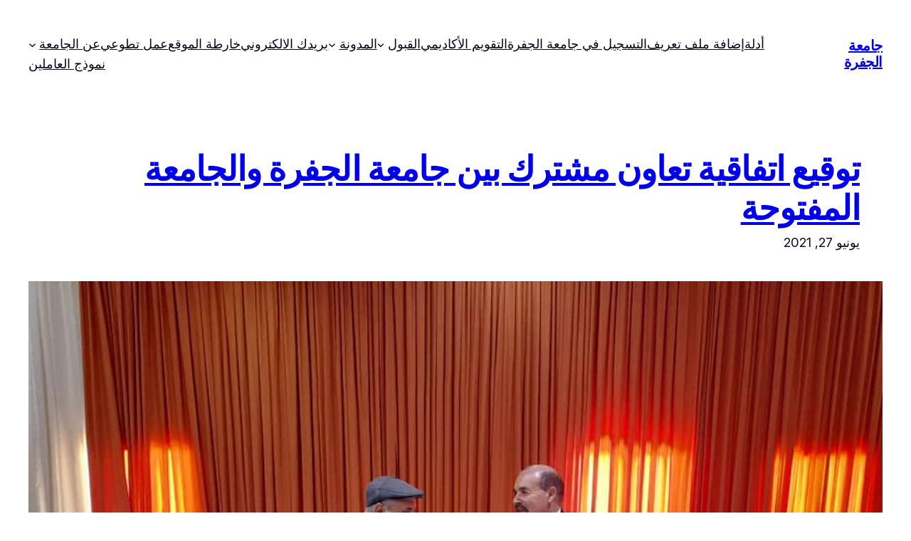

--- FILE ---
content_type: application/javascript; charset=utf-8
request_url: https://ju.edu.ly/wp-content/plugins/formidable-ly-address-master/assets/js/frmlyaddress.js?ver=1.0
body_size: 1447
content:
jQuery(document).ready(function() {
	lyAddressInit();
	if(jQuery('#ly_address_fieldset .area').val() != ''){
		var elm = jQuery('#ly_address_fieldset .area');
		var id = elm.attr('id');
		var val = elm.val();
		var elm2 = jQuery('#ly_address_fieldset .neighborhood');
		var selected = elm2.val();
		var city = jQuery('#ly_address_fieldset .city').val();
		frmLyAddressGetNeighborhoodRequest(id, val, city, selected);
	}

	if(jQuery('#ly_address_fieldset .city').val() != ''){
		var elm = jQuery('#ly_address_fieldset .city');
		var elm2 = jQuery('#ly_address_fieldset .area');
		var id = elm.attr('id');
		var val = elm.val();
		var selected = elm2.val();
		frmLyAddressGetAreasRequest(id, val, selected);
	}
});

// Init Address component
function lyAddressInit(){
	// Get area ajax request when change event
	jQuery(document).on('change', '#ly_address_fieldset .city' ,function(){
		if( jQuery(this).is("select") ){
			frmLyAddressGetAreasRequest(this.id, this.value, '');
		}
	});
	// Get neighborhoods ajax request when change event
	jQuery(document).on('change', '#ly_address_fieldset .area' ,function(){
		if( jQuery(this).is("select") ){
			var city = jQuery('#ly_address_fieldset .city').val();
			frmLyAddressGetNeighborhoodRequest(this.id, this.value, city, '');
		}
	});
}
/**
 * Get Area Ajax Request
 * 
 * @param  int id 
 * @param  string city
 * @param  string selected
 * @return void
 */
function frmLyAddressGetAreasRequest(id, city, selected){
	var val = city;

	frmLyAddressDisableEnableSubmitButton(true);

	if( val != '' ){
		frmLyAddressReplaceSelcetWithInput(id, val, 'area');
		frmLyAddressReplaceSelcetWithInput(id, val, 'neighborhood');
	  	frmLyAddressInputEmptyEvent('area');
	  	frmLyAddressInputEmptyEvent('neighborhood');
	  	frmLyAddressInputLoadingEvent('area');

		var formdata = new FormData();
		formdata.append('action', 'get_ly_address_details');
		formdata.append('nonce', js_ly_address.nonce)
		formdata.append('city', city)
		jQuery.ajax({
	        type: 'POST',
	        url: js_ly_address.url,
	        data: formdata,
	        contentType: false,
	        processData: false,
	        success: function(response){
	        	if(response.data){
	        		var length = Object.keys(response.data).length;
	        		if(length > 0){
						frmLyAddressReplaceInputWithSelect(id, val, 'area', response.data, selected);
	        		}else{
						frmLyAddressInputEmptyEvent('area');
	        		}
	        	}else{
					frmLyAddressReplaceInputWithSelect(id, val, 'area', response.data, selected);
	        	}

				frmLyAddressDisableEnableSubmitButton(false);

	        },
			error: function (xhr, status, errorThrown) {
				frmLyAddressDisableEnableSubmitButton(false);
	        }
	    });
	  // Reset All
	}else if(val == ''){
	  	frmLyAddressReplaceSelcetWithInput(id, val, 'area');
		frmLyAddressReplaceSelcetWithInput(id, val, 'neighborhood');
		frmLyAddressInputEmptyEvent('area');
		frmLyAddressInputEmptyEvent('neighborhood');
	}


}
/**
 * Get Neighborhood Ajax Request
 * 
 * @param  int id 
 * @param  string area
 * @param  string city
 * @param  string selected
 * @return void
 */
function frmLyAddressGetNeighborhoodRequest(id, area, city, selected){
	var val = area;

	frmLyAddressDisableEnableSubmitButton(true);

	if( val !== ''){

		frmLyAddressReplaceSelcetWithInput(id, val, 'neighborhood');
		frmLyAddressInputLoadingEvent('neighborhood');

		var formdata = new FormData();
		formdata.append('action', 'get_ly_address_details');
		formdata.append('nonce', js_ly_address.nonce)
		formdata.append('city', city)
		formdata.append('area', area)
		jQuery.ajax({
	        type: 'POST',
	        url: js_ly_address.url,
	        data: formdata,
	        contentType: false,
	        processData: false,
	        success: function(response){
	        	if(response.data){
					var length = Object.keys(response.data).length;
	        		if(length > 0){
						frmLyAddressReplaceInputWithSelect(id, val, 'neighborhood', response.data, selected);
					}else{
						frmLyAddressInputEmptyEvent('neighborhood');
					}
	        	}else{
					frmLyAddressReplaceInputWithSelect(id, val, 'neighborhood', response.data, selected);
	        	}
				
				frmLyAddressDisableEnableSubmitButton(false);

	        },
			error: function (xhr, status, errorThrown) {
				frmLyAddressDisableEnableSubmitButton(false);
	        }
	    });
	  }else{
	  	frmLyAddressReplaceSelcetWithInput(id, val, 'neighborhood');
	  }
}
/**
 * Replace selcet with input
 * 
 * @param  int id
 * @param  string value
 * @param  string target
 * @return void
 */
function frmLyAddressReplaceSelcetWithInput(id, value, target){
	var targetElement = jQuery("#ly_address_fieldset select."+target);
	var name = targetElement.attr('name');
	var id = targetElement.attr('id');
	targetElement.removeClass( "uk-select" ).addClass( "uk-input" );
	var includedClasses = targetElement.attr('class');
    targetElement.replaceWith('<input type="text" id="' + id + '" class="'+ includedClasses +'" name="'+ name +'">');
}
/**
 * Replace input with select
 * 
 * @param  int id
 * @param  string value
 * @param  string target
 * @param  arrat data
 * @param  string selected
 * @return void
 */
function frmLyAddressReplaceInputWithSelect(id, value, target, data, selected){
	var targetElement = jQuery("#ly_address_fieldset input."+target);
	var name = targetElement.attr('name');
	var id = targetElement.attr('id');
	targetElement.removeClass( "uk-input" ).addClass( "uk-select" );
	var includedClasses = targetElement.attr('class');
    targetElement.replaceWith('<select id="' + id + '" class="'+ includedClasses +'" name="'+ name +'"></select>');
	jQuery('#'+id).append(jQuery("<option></option>").attr("value", 'none').text('')); 
	jQuery.each(data, function(k, v) {   
		if(selected != '' && k == selected){
			jQuery('#'+id).append(jQuery("<option></option>").attr("value", k).attr('selected','selected').text(v)); 
		}else{
			jQuery('#'+id).append(jQuery("<option></option>").attr("value", k).text(v)); 

		}
	});
}
/**
 * Disable enable submit button
 * 
 * @param  boolean flag
 * @return void
 */
function frmLyAddressDisableEnableSubmitButton(flag){
	jQuery('.frm-show-form [type="submit"]').attr('disabled', flag).attr('readonly', flag);
	jQuery('.frm-entry-container [type="submit"]').attr('disabled', flag).attr('readonly', flag);
}
/**
 * Input loading event
 * 
 * @param  string target [description]
 * @return void
 */
function frmLyAddressInputLoadingEvent(target){
	var targetElement = jQuery("#ly_address_fieldset input."+target);
	targetElement.attr('readonly', true);
	targetElement.val(js_ly_address.loading);
}
/**
 * Input empty event
 * 
 * @param  string target
 * @return void
 */
function frmLyAddressInputEmptyEvent(target){
	var targetElement = jQuery("#ly_address_fieldset input."+target);
	targetElement.attr('readonly', true);
	targetElement.val('');
}